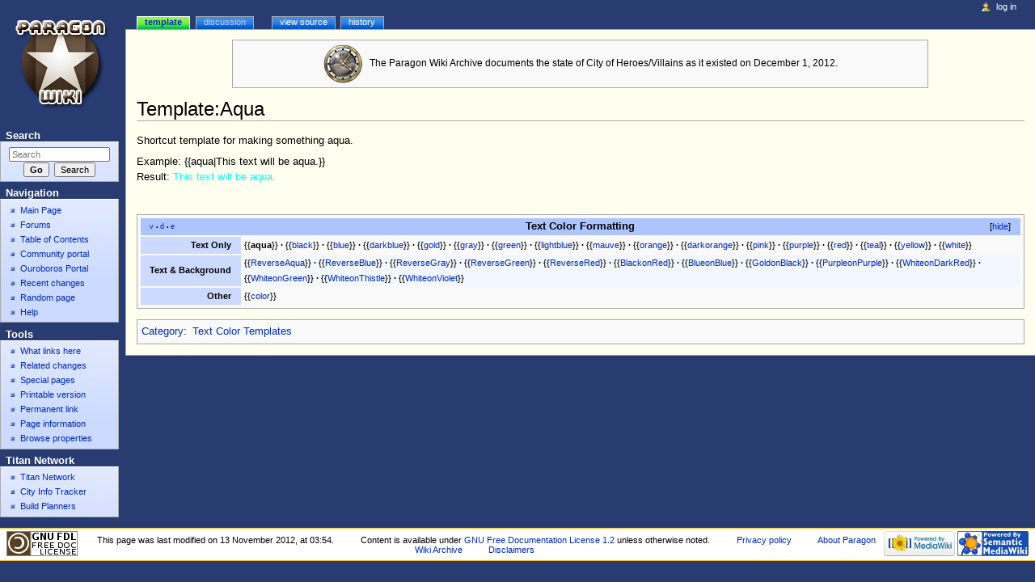

--- FILE ---
content_type: text/html; charset=UTF-8
request_url: https://archive.paragonwiki.com/wiki/Template:Aqua
body_size: 6411
content:
<!DOCTYPE html>
<html lang="en" dir="ltr" class="client-nojs">
<head>
<meta charset="UTF-8" />
<title>Template:Aqua - Paragon Wiki Archive</title>
<meta name="generator" content="MediaWiki 1.25.1" />
<link rel="ExportRDF" type="application/rdf+xml" title="Template:Aqua" href="/w/index.php?title=Special:ExportRDF/Template:Aqua&amp;xmlmime=rdf" />
<link rel="shortcut icon" href="/w/skins/common/images/favicon.ico" />
<link rel="search" type="application/opensearchdescription+xml" href="/w/opensearch_desc.php" title="Paragon Wiki Archive (en)" />
<link rel="EditURI" type="application/rsd+xml" href="https://archive.paragonwiki.com/w/api.php?action=rsd" />
<link rel="alternate" hreflang="x-default" href="/wiki/Template:Aqua" />
<link rel="copyright" href="http://www.gnu.org/copyleft/fdl.html" />
<link rel="alternate" type="application/atom+xml" title="Paragon Wiki Archive Atom feed" href="/w/index.php?title=Special:RecentChanges&amp;feed=atom" />
<link rel="stylesheet" href="https://archive.paragonwiki.com/w/load.php?debug=false&amp;lang=en&amp;modules=mediawiki.legacy.commonPrint%2Cshared%7Cmediawiki.sectionAnchor%7Cmediawiki.skinning.content.externallinks%7Cmediawiki.skinning.interface%7Cmediawiki.ui.button%7Cskins.monobook.styles&amp;only=styles&amp;skin=monobook&amp;*" />
<!--[if IE 6]><link rel="stylesheet" href="/w/skins/MonoBook/IE60Fixes.css?303" media="screen" /><![endif]-->
<!--[if IE 7]><link rel="stylesheet" href="/w/skins/MonoBook/IE70Fixes.css?303" media="screen" /><![endif]--><meta name="ResourceLoaderDynamicStyles" content="" />
<link rel="stylesheet" href="https://archive.paragonwiki.com/w/load.php?debug=false&amp;lang=en&amp;modules=site&amp;only=styles&amp;skin=monobook&amp;*" />
<style>a:lang(ar),a:lang(kk-arab),a:lang(mzn),a:lang(ps),a:lang(ur){text-decoration:none}
/* cache key: live_wikidata_en-pw_:resourceloader:filter:minify-css:7:0f2cf25364e6118918666c10b5753044 */</style>
<script src="https://archive.paragonwiki.com/w/load.php?debug=false&amp;lang=en&amp;modules=startup&amp;only=scripts&amp;skin=monobook&amp;*"></script>
<script>if(window.mw){
mw.config.set({"wgCanonicalNamespace":"Template","wgCanonicalSpecialPageName":false,"wgNamespaceNumber":10,"wgPageName":"Template:Aqua","wgTitle":"Aqua","wgCurRevisionId":242311,"wgRevisionId":242311,"wgArticleId":32485,"wgIsArticle":true,"wgIsRedirect":false,"wgAction":"view","wgUserName":null,"wgUserGroups":["*"],"wgCategories":["Text Color Templates"],"wgBreakFrames":true,"wgPageContentLanguage":"en","wgPageContentModel":"wikitext","wgSeparatorTransformTable":["",""],"wgDigitTransformTable":["",""],"wgDefaultDateFormat":"dmy","wgMonthNames":["","January","February","March","April","May","June","July","August","September","October","November","December"],"wgMonthNamesShort":["","Jan","Feb","Mar","Apr","May","Jun","Jul","Aug","Sep","Oct","Nov","Dec"],"wgRelevantPageName":"Template:Aqua","wgRelevantArticleId":32485,"wgIsProbablyEditable":false,"wgRestrictionEdit":[],"wgRestrictionMove":[]});
}</script><script>if(window.mw){
mw.loader.implement("user.options",function($,jQuery){mw.user.options.set({"variant":"en"});});mw.loader.implement("user.tokens",function($,jQuery){mw.user.tokens.set({"editToken":"+\\","patrolToken":"+\\","watchToken":"+\\"});});
/* cache key: live_wikidata_en-pw_:resourceloader:filter:minify-js:7:a5c52c063dc436c1ca7c9f456936a5e9 */
}</script>
<script>if(window.mw){
mw.loader.load(["ext.smw.style","mediawiki.page.startup","mediawiki.legacy.wikibits","mediawiki.legacy.ajax"]);
}</script>
</head>
<body class="mediawiki ltr sitedir-ltr ns-10 ns-subject page-Template_Aqua skin-monobook action-view">
<div id="globalWrapper">
		<div id="column-content">
			<div id="content" class="mw-body" role="main">
				<a id="top"></a>
									<div id="siteNotice"><div id="localNotice" lang="en" dir="ltr"><table class="messagebox">

<tr>
<td><a href="/wiki/File:Badge_time.png" class="image"><img alt="Badge time.png" src="/w/images//7/7b/Badge_time.png" width="48" height="48" /></a>   The Paragon Wiki Archive documents the state of City of Heroes/Villains as it existed on December 1, 2012.
</td></tr></table>
</div></div>
				<div class="mw-indicators">
</div>
				<h1 id="firstHeading" class="firstHeading" lang="en">Template:Aqua</h1>

				<div id="bodyContent" class="mw-body-content">
					<div id="siteSub">From Paragon Wiki Archive</div>
					<div id="contentSub"></div>
										<div id="jump-to-nav" class="mw-jump">Jump to: <a href="#column-one">navigation</a>, <a href="#searchInput">search</a></div>

					<!-- start content -->
					<div id="mw-content-text" lang="en" dir="ltr" class="mw-content-ltr"><p>Shortcut template for making something aqua.
</p><p>Example: {{aqua|This text will be aqua.}}<br />
Result: <span style="color: aqua;">This text will be aqua.</span>
</p><p><br />
</p>
<table class="navbox" cellspacing="0" style=";"><tr><td style="padding:2px;"><table cellspacing="0" class="nowraplinks collapsible autocollapse" style="width:100%;background:transparent;color:inherit;;"><tr><th style=";" colspan="2" class="navbox-title"><div style="float:left; width:6em;text-align:left;"><div class="noprint plainlinksneverexpand" style="background-color:transparent; padding:0; white-space:nowrap; font-weight:normal; font-size:xx-small;&#160;;;border:none;;"><a href="/wiki/Template:Navbox_Color_Templates" title="Template:Navbox Color Templates"><span title="View this template" style=";;border:none;;">v</span></a>&#160;<span style="font-size:80%;">•</span>&#160;<a href="/wiki/Template_talk:Navbox_Color_Templates" title="Template talk:Navbox Color Templates"><span style="color:#002bb8;;;border:none;;" title="Discussion about this template">d</span></a>&#160;<span style="font-size:80%;">•</span>&#160;<a rel="nofollow" class="external text" href="https://archive.paragonwiki.com/w/index.php?title=Template:Navbox_Color_Templates&amp;action=edit"><span style="color:#002bb8;;;border:none;;" title="You can edit this template. Please use the preview button before saving.">e</span></a></div></div><span style="font-size:110%;">Text Color Formatting</span></th></tr><tr style="height:2px;"><td></td></tr><tr><td class="navbox-group" style=";;">Text Only</td><td style="text-align:left;border-left:2px solid #fdfdfd;width:100%;padding:0px;;;" class="navbox-list navbox-odd"><div style="padding:0em 0.25em">{{<strong class="selflink">aqua</strong>}}<span style="font-weight:bold;">&#160;·</span> {{<a href="/wiki/Template:Black" title="Template:Black">black</a>}}<span style="font-weight:bold;">&#160;·</span> {{<a href="/wiki/Template:Blue" title="Template:Blue">blue</a>}}<span style="font-weight:bold;">&#160;·</span>  {{<a href="/wiki/Template:Darkblue" title="Template:Darkblue">darkblue</a>}}<span style="font-weight:bold;">&#160;·</span>  {{<a href="/wiki/Template:Gold" title="Template:Gold">gold</a>}}<span style="font-weight:bold;">&#160;·</span>  {{<a href="/wiki/Template:Gray" title="Template:Gray">gray</a>}}<span style="font-weight:bold;">&#160;·</span>  {{<a href="/wiki/Template:Green" title="Template:Green">green</a>}}<span style="font-weight:bold;">&#160;·</span>  {{<a href="/wiki/Template:Lightblue" title="Template:Lightblue">lightblue</a>}}<span style="font-weight:bold;">&#160;·</span>  {{<a href="/wiki/Template:Mauve" title="Template:Mauve">mauve</a>}}<span style="font-weight:bold;">&#160;·</span>  {{<a href="/wiki/Template:Orange" title="Template:Orange">orange</a>}}<span style="font-weight:bold;">&#160;·</span>   {{<a href="/wiki/Template:Darkorange" title="Template:Darkorange">darkorange</a>}}<span style="font-weight:bold;">&#160;·</span>  {{<a href="/wiki/Template:Pink" title="Template:Pink">pink</a>}}<span style="font-weight:bold;">&#160;·</span>   {{<a href="/wiki/Template:Purple" title="Template:Purple">purple</a>}}<span style="font-weight:bold;">&#160;·</span>   {{<a href="/wiki/Template:Red" title="Template:Red">red</a>}}<span style="font-weight:bold;">&#160;·</span>  {{<a href="/wiki/Template:Teal" title="Template:Teal">teal</a>}}<span style="font-weight:bold;">&#160;·</span>  {{<a href="/wiki/Template:Yellow" title="Template:Yellow">yellow</a>}}<span style="font-weight:bold;">&#160;·</span>  {{<a href="/wiki/Template:White" title="Template:White">white</a>}}</div></td></tr><tr style="height:2px"><td></td></tr><tr><td class="navbox-group" style=";;">Text &amp; Background</td><td style="text-align:left;border-left:2px solid #fdfdfd;width:100%;padding:0px;;;" class="navbox-list navbox-even"><div style="padding:0em 0.25em">{{<a href="/wiki/Template:ReverseAqua" title="Template:ReverseAqua">ReverseAqua</a>}}<span style="font-weight:bold;">&#160;·</span>  {{<a href="/wiki/Template:ReverseBlue" title="Template:ReverseBlue">ReverseBlue</a>}}<span style="font-weight:bold;">&#160;·</span>  {{<a href="/wiki/Template:ReverseGray" title="Template:ReverseGray">ReverseGray</a>}}<span style="font-weight:bold;">&#160;·</span>  {{<a href="/wiki/Template:ReverseGreen" title="Template:ReverseGreen" class="mw-redirect">ReverseGreen</a>}}<span style="font-weight:bold;">&#160;·</span>  {{<a href="/wiki/Template:ReverseRed" title="Template:ReverseRed">ReverseRed</a>}}<span style="font-weight:bold;">&#160;·</span>  {{<a href="/wiki/Template:BlackonRed" title="Template:BlackonRed">BlackonRed</a>}}<span style="font-weight:bold;">&#160;·</span>  {{<a href="/wiki/Template:BlueonBlue" title="Template:BlueonBlue">BlueonBlue</a>}}<span style="font-weight:bold;">&#160;·</span>  {{<a href="/wiki/Template:GoldonBlack" title="Template:GoldonBlack">GoldonBlack</a>}}<span style="font-weight:bold;">&#160;·</span>  {{<a href="/wiki/Template:PurpleonPurple" title="Template:PurpleonPurple">PurpleonPurple</a>}}<span style="font-weight:bold;">&#160;·</span>  {{<a href="/wiki/Template:WhiteonDarkRed" title="Template:WhiteonDarkRed">WhiteonDarkRed</a>}}<span style="font-weight:bold;">&#160;·</span>  {{<a href="/wiki/Template:WhiteonGreen" title="Template:WhiteonGreen">WhiteonGreen</a>}}<span style="font-weight:bold;">&#160;·</span>  {{<a href="/wiki/Template:WhiteonThistle" title="Template:WhiteonThistle">WhiteonThistle</a>}}<span style="font-weight:bold;">&#160;·</span>  {{<a href="/wiki/Template:WhiteonViolet" title="Template:WhiteonViolet">WhiteonViolet</a>}}</div></td></tr><tr style="height:2px"><td></td></tr><tr><td class="navbox-group" style=";;">Other</td><td style="text-align:left;border-left:2px solid #fdfdfd;width:100%;padding:0px;;;" class="navbox-list navbox-odd"><div style="padding:0em 0.25em">{{<a href="/wiki/Template:Color" title="Template:Color">color</a>}}</div></td></tr></table></td></tr></table>

<!-- 
NewPP limit report
CPU time usage: 0.067 seconds
Real time usage: 0.083 seconds
Preprocessor visited node count: 1068/1000000
Preprocessor generated node count: 6868/1000000
Post‐expand include size: 16222/2097152 bytes
Template argument size: 11883/2097152 bytes
Highest expansion depth: 9/40
Expensive parser function count: 0/100
-->

<!-- 
Transclusion expansion time report (%,ms,calls,template)
100.00%   70.960      1 - -total
 90.55%   64.257      1 - Template:Navbox_Color_Templates
 84.10%   59.679      1 - Template:Navbox
 45.05%   31.965     31 - Template:Tl
  9.07%    6.434      1 - Template:Aqua
  6.87%    4.874      1 - Template:Color
  5.72%    4.056     28 - Template:Dot
  5.48%    3.891      1 - Template:Tnavbar
-->

<!-- Saved in parser cache with key live_wikidata_en-pw_:pcache:idhash:32485-0!*!0!*!*!*!* and timestamp 20210228095227 and revision id 242311
 -->
</div><div class="printfooter">
Retrieved from "<a dir="ltr" href="https://archive.paragonwiki.com/w/index.php?title=Template:Aqua&amp;oldid=242311">https://archive.paragonwiki.com/w/index.php?title=Template:Aqua&amp;oldid=242311</a>"</div>
					<div id='catlinks' class='catlinks'><div id="mw-normal-catlinks" class="mw-normal-catlinks"><a href="/wiki/Special:Categories" title="Special:Categories">Category</a>: <ul><li><a href="/wiki/Category:Text_Color_Templates" title="Category:Text Color Templates">Text Color Templates</a></li></ul></div></div>					<!-- end content -->
										<div class="visualClear"></div>
				</div>
			</div>
		</div>
		<div id="column-one">
			<h2>Navigation menu</h2>
					<div id="p-cactions" class="portlet" role="navigation">
			<h3>Views</h3>

			<div class="pBody">
				<ul>
				<li id="ca-nstab-template" class="selected"><a href="/wiki/Template:Aqua" title="View the template [c]" accesskey="c">Template</a></li>
				<li id="ca-talk" class="new"><a href="/w/index.php?title=Template_talk:Aqua&amp;action=edit&amp;redlink=1" title="Discussion about the content page [t]" accesskey="t">Discussion</a></li>
				<li id="ca-viewsource"><a href="/w/index.php?title=Template:Aqua&amp;action=edit" title="This page is protected.&#10;You can view its source [e]" accesskey="e">View source</a></li>
				<li id="ca-history"><a href="/w/index.php?title=Template:Aqua&amp;action=history" title="Past revisions of this page [h]" accesskey="h">History</a></li>
				</ul>
							</div>
		</div>
				<div class="portlet" id="p-personal" role="navigation">
				<h3>Personal tools</h3>

				<div class="pBody">
					<ul>
													<li id="pt-login"><a href="/w/index.php?title=Special:UserLogin&amp;returnto=Template%3AAqua" title="You are encouraged to log in; however, it is not mandatory [o]" accesskey="o">Log in</a></li>
											</ul>
				</div>
			</div>
			<div class="portlet" id="p-logo" role="banner">
				<a href="/wiki/Main_Page" class="mw-wiki-logo" title="Visit the main page"></a>
			</div>
					<div id="p-search" class="portlet" role="search">
			<h3><label for="searchInput">Search</label></h3>

			<div id="searchBody" class="pBody">
				<form action="/w/index.php" id="searchform">
					<input type='hidden' name="title" value="Special:Search"/>
					<input type="search" name="search" placeholder="Search" title="Search Paragon Wiki Archive [f]" accesskey="f" id="searchInput" />
					<input type="submit" name="go" value="Go" title="Go to a page with this exact name if exists" id="searchGoButton" class="searchButton" />&#160;
						<input type="submit" name="fulltext" value="Search" title="Search the pages for this text" id="mw-searchButton" class="searchButton" />
				</form>

							</div>
		</div>
		<div class="generated-sidebar portlet" id="p-navigation" role="navigation">
		<h3>Navigation</h3>
		<div class='pBody'>
							<ul>
											<li id="n-mainpage"><a href="/wiki/Main_Page" title="Visit the main page [z]" accesskey="z">Main Page</a></li>
											<li id="n-Forums"><a href="https://www.cohtitan.com/forum/index.php?board=67.0" rel="nofollow">Forums</a></li>
											<li id="n-Table-of-Contents"><a href="/wiki/Table_of_Contents">Table of Contents</a></li>
											<li id="n-Portal"><a href="/wiki/Paragon_Wiki_Archive:Community_Portal">Community portal</a></li>
											<li id="n-Ouroboros-Portal"><a href="https://ouroportal.com/" rel="nofollow">Ouroboros Portal</a></li>
											<li id="n-recentchanges"><a href="/wiki/Special:RecentChanges" title="A list of recent changes in the wiki [r]" accesskey="r">Recent changes</a></li>
											<li id="n-randompage"><a href="/wiki/Special:Random" title="Load a random page [x]" accesskey="x">Random page</a></li>
											<li id="n-help"><a href="/wiki/Help:Contents" title="The place to find out">Help</a></li>
									</ul>
					</div>
		</div>
			<div class="portlet" id="p-tb" role="navigation">
			<h3>Tools</h3>

			<div class="pBody">
				<ul>
											<li id="t-whatlinkshere"><a href="/wiki/Special:WhatLinksHere/Template:Aqua" title="A list of all wiki pages that link here [j]" accesskey="j">What links here</a></li>
											<li id="t-recentchangeslinked"><a href="/wiki/Special:RecentChangesLinked/Template:Aqua" title="Recent changes in pages linked from this page [k]" accesskey="k">Related changes</a></li>
											<li id="t-specialpages"><a href="/wiki/Special:SpecialPages" title="A list of all special pages [q]" accesskey="q">Special pages</a></li>
											<li id="t-print"><a href="/w/index.php?title=Template:Aqua&amp;printable=yes" rel="alternate" title="Printable version of this page [p]" accesskey="p">Printable version</a></li>
											<li id="t-permalink"><a href="/w/index.php?title=Template:Aqua&amp;oldid=242311" title="Permanent link to this revision of the page">Permanent link</a></li>
											<li id="t-info"><a href="/w/index.php?title=Template:Aqua&amp;action=info" title="More information about this page">Page information</a></li>
											<li id="t-smwbrowselink"><a href="/wiki/Special:Browse/Template:Aqua" rel="smw-browse">Browse properties</a></li>
									</ul>
							</div>
		</div>
		<div class="generated-sidebar portlet" id="p-Titan_Network" role="navigation">
		<h3>Titan Network</h3>
		<div class='pBody'>
							<ul>
											<li id="n-Titan-Network"><a href="https://www.cohtitan.com/" rel="nofollow">Titan Network</a></li>
											<li id="n-City-Info-Tracker"><a href="https://cit.cohtitan.com/" rel="nofollow">City Info Tracker</a></li>
											<li id="n-Build-Planners"><a href="http://www.cohplanner.com/" rel="nofollow">Build Planners</a></li>
									</ul>
					</div>
		</div>
			</div><!-- end of the left (by default at least) column -->
		<div class="visualClear"></div>
					<div id="footer" role="contentinfo">
						<div id="f-copyrightico">
									<a href="http://www.gnu.org/copyleft/fdl.html"><img src="/w/resources/assets/licenses/gnu-fdl.png" alt="GNU Free Documentation License 1.2" width="88" height="31" /></a>
							</div>
					<div id="f-poweredbyico">
									<a href="//www.mediawiki.org/"><img src="/w/resources/assets/poweredby_mediawiki_88x31.png" alt="Powered by MediaWiki" srcset="/w/resources/assets/poweredby_mediawiki_132x47.png 1.5x, /w/resources/assets/poweredby_mediawiki_176x62.png 2x" width="88" height="31" /></a>
									<a href="https://www.semantic-mediawiki.org/wiki/Semantic_MediaWiki"><img src="/w/extensions/SemanticMediaWiki/includes/../resources/images/smw_button.png" alt="Powered by Semantic MediaWiki" width="88" height="31" /></a>
							</div>
					<ul id="f-list">
									<li id="lastmod"> This page was last modified on 13 November 2012, at 03:54.</li>
									<li id="copyright">Content is available under <a class="external" rel="nofollow" href="http://www.gnu.org/copyleft/fdl.html">GNU Free Documentation License 1.2</a> unless otherwise noted.</li>
									<li id="privacy"><a href="/wiki/Paragon_Wiki_Archive:Privacy_policy" title="Paragon Wiki Archive:Privacy policy">Privacy policy</a></li>
									<li id="about"><a href="/wiki/Paragon_Wiki_Archive:About" title="Paragon Wiki Archive:About">About Paragon Wiki Archive</a></li>
									<li id="disclaimer"><a href="/wiki/Paragon_Wiki_Archive:General_disclaimer" title="Paragon Wiki Archive:General disclaimer">Disclaimers</a></li>
							</ul>
		</div>
		</div>
		<script>if(window.jQuery)jQuery.ready();</script><script>if(window.mw){
mw.loader.state({"site":"loading","user":"ready","user.groups":"ready"});
}</script>
<script>if(window.mw){
mw.loader.load(["ext.smw.tooltips","mediawiki.action.view.postEdit","mediawiki.user","mediawiki.hidpi","mediawiki.page.ready","mediawiki.searchSuggest"],null,true);
}</script>
<script>if(window.mw){
document.write("\u003Cscript src=\"https://archive.paragonwiki.com/w/load.php?debug=false\u0026amp;lang=en\u0026amp;modules=site\u0026amp;only=scripts\u0026amp;skin=monobook\u0026amp;*\"\u003E\u003C/script\u003E");
}</script>
<script>if(window.mw){
mw.config.set({"wgBackendResponseTime":121});
}</script></body><!-- Cached 20210228095227 -->
</html>
